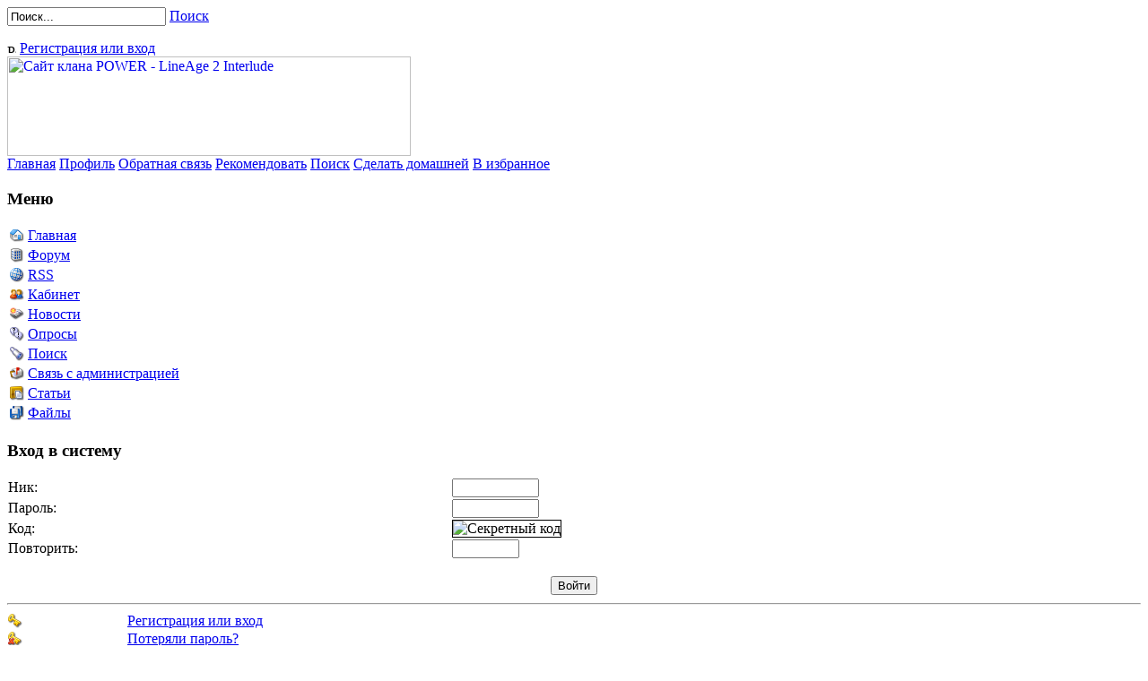

--- FILE ---
content_type: text/html; charset=utf-8
request_url: https://l2power.25dv.ru/index.php?name=account&op=info&uname=domSpuct
body_size: 3627
content:
<!DOCTYPE HTML PUBLIC "-//W3C//DTD HTML 4.01 Transitional//EN">
<html>
<head>
<meta http-equiv="content-type" content="text/html; charset=utf-8">
<title>Персональная информация - Сайт клана POWER - LineAge 2 Interlude</title>
<meta name="resource-type" content="document">
<meta name="document-state" content="dynamic">
<meta name="distribution" content="global">
<meta name="author" content="Сайт клана POWER - LineAge 2 Interlude">
<meta name="keywords" content="Персональная информация, клан power, lineage, lineage2, lineage 2, online игра, онлайн игра, он-лайн игра, скачать игры, MMORPG, RPG, pc игры, интернет игры, сайт игры, lineage сервер, lineage ii, lineage c4, сервер lineage2, сервер lineage 2, lineage2 c4, lineage скачать, lineage 2 c4, lineage c3, lineage2 c3, скачать lineage2, lineage 2 c3, lineage 2 скачать, lineage pvp, читы lineage, lineage server, pvp lineage2, патчи lineage, lineage c4 сервер, lineage 2 pvp, lineage боты, server lineage2, игра lineage, квесты lineage, клан lineage,  lineage pvp сервер, сервера lineage ii, патчи lineage2, серверы lineage 2 c4, игра lineage2, lineage 2 server, lineage2 pvp серверы, сервер lineage2 c3, патчи lineage 2, lineage ii c4, lineage2 кланы, lineage программы, lineage сервер скачать, бот lineage2, lineage 2 4, квесты lineage2, lineage пвп, игра lineage 2, база lineage, lineage 2 pvp сервер, lineage описание, lineage 2 c3 сервре, lineage 2 chronicle, скачать lineage c4, lineage 3, lineage с4, сайт lineage, lineage обои, lineage обои, бот lineage 2, руссификатор lineage, lineage 2 квесты, пвп lineage2, скачать lineage2 c4, пвп сервер lineage, lineage бесплатный, lineage2 база, lineage ru, картинки lineage, lineage русификатор, клиент lineage, lineage pvp server, lineage прохождение, настройка lineage, lineage2 com, lineage профессия, заточка lineage, lineage ii c3, бесплатный сервер lineage, lineage2 pvp server, скачать сервер lineage2, lineage база знаний, скачать lineage ii, lineage2 программа, пвп сервера lineage2, где lineage, www lineage2, lineage2 картинки, lineage 2 chronicle 4">
<meta name="description" content="LA2 POWER - Ваш клан в мире LineAge II, Персональная информация.">
<meta name="robots" content="index, follow">
<meta name="revisit-after" content="1 days">
<meta name="rating" content="general">
<link rel="shortcut icon" type="image/x-icon" href="favicon.ico" >
<link rel="alternate" type="application/rss+xml" href="rss.php" title="L2POWER.25dv.RU">
<link rel="search" type="application/opensearchdescription+xml" href="http://l2power.25dv.ru/search.php" title="Сайт клана POWER - LineAge 2 Interlude - Search">
<link rel="stylesheet" href="templates/paradise/style.css" type="text/css">
<script language="JavaScript" type="text/javascript" src="ajax/global_func.js"></script>
<script language="JavaScript" type="text/javascript" src="ajax/block_error.js"></script>

<script language="JavaScript" type="text/javascript">
date = new Date();
a = date.getHours();
if (a > 7 && a < 21) {
	document.write("<link rel='stylesheet' href='templates/paradise/css/header_day.css' type='text/css'>");
}
</script>
<script language="JavaScript" type="text/javascript">
<!--
function bookmark() {
	if (window.sidebar) {
		window.sidebar.addPanel("Сайт клана POWER - LineAge 2 Interlude", "http://l2power.25dv.ru","");
	} else if (document.all) {
		window.external.AddFavorite("http://l2power.25dv.ru", "Сайт клана POWER - LineAge 2 Interlude");
	}
}
// -->
</script>
</head>

<body id="page_bg">
<div id="pbg1"><div id="pbg2"><div id="pbg3"><div id="pbg4">
<div class="wrapper">
<div id="tophead">
	<div class="toolbar">
	<div class="searchform">
		<form action="index.php?name=search" name="SeatchForm" method="post">
		<input type="text" name="word" value="Поиск..." onblur="if(this.value=='') this.value='Поиск...';" onfocus="if(this.value=='Поиск...') this.value='';" class="inputstyle">
		<a href="javascript:document.SeatchForm.submit();" class="btn">Поиск</a>
		</form>
	</div>
		<span class="register">
		<img src="templates/paradise/images/red_dot.gif" width="10" height="10" alt="Регистрация или вход"> <a href="index.php?name=account" title="Регистрация или вход">Регистрация или вход</a>
		</span>
	</div>
</div>

<!-- HEADER -->
<div id="header"><div class="dleft"><div class="dright">
	<!-- LOGOTYPE -->
	<a href="http://l2power.25dv.ru" title="Сайт клана POWER - LineAge 2 Interlude" id="logotype" style="background-image: url(templates/paradise/images/logo_la2.png);" >
	<img src="templates/paradise/images/spacer.png" border="0" width="450" height="111" alt="Сайт клана POWER - LineAge 2 Interlude" />
	</a>
	<div id="banner">
	
	</div>
</div></div></div>

<!-- MENU -->
<div id="menuhead"><div class="dleft"><div class="dright">
	<a href="index.php" title="Главная">Главная</a>
	<a href="index.php?name=account" title="Профиль">Профиль</a>
	<a href="index.php?name=contact" title="Обратная связь">Обратная связь</a>
	<a href="index.php?name=recommend" title="Рекомендовать">Рекомендовать</a>
	<a href="index.php?name=search" title="Поиск">Поиск</a>
	<a href="#" OnClick="this.style.behavior='url(#default#homepage)'; this.setHomePage('http://l2power.25dv.ru');" title="Сделать домашней"> Сделать домашней</a>
	<a href="#" OnClick="javascript:bookmark();" title="В избранное">В избранное</a>
</div></div></div>

<div class="s-left"><div class="s-right">
<div class="s-top"><div class="s-bottom">

	<div id="container">
		<div id="leftbox"><div class="blocks"><div><div><div>
	<h3>Меню</h3>
	<table border="0"><tr><td align="center"><a href="index.php" title="Главная"><img src="images/all/home.png" border="0" alt="Главная"></td><td><a href="index.php" title="Главная">Главная</a></td></tr><tr><td align="center"><a href="forum/index.php" title="Форум"><img src="images/all/forum.png" border="0" alt="Форум"></td><td><a href="forum/index.php" title="Форум">Форум</a></td></tr><tr><td align="center"><a href="index.php?name=rss_info" title="RSS"><img src="images/all/rss_info.png" border="0" alt="RSS"></a></td><td><a href="index.php?name=rss_info" title="RSS">RSS</a></td></tr><tr><td align="center"><a href="index.php?name=account" title="Кабинет"><img src="images/all/account.png" border="0" alt="Кабинет"></a></td><td><a href="index.php?name=account" title="Кабинет">Кабинет</a></td></tr><tr><td align="center"><a href="index.php?name=news" title="Новости"><img src="images/all/news.png" border="0" alt="Новости"></a></td><td><a href="index.php?name=news" title="Новости">Новости</a></td></tr><tr><td align="center"><a href="index.php?name=voting" title="Опросы"><img src="images/all/voting.png" border="0" alt="Опросы"></a></td><td><a href="index.php?name=voting" title="Опросы">Опросы</a></td></tr><tr><td align="center"><a href="index.php?name=search" title="Поиск"><img src="images/all/search.png" border="0" alt="Поиск"></a></td><td><a href="index.php?name=search" title="Поиск">Поиск</a></td></tr><tr><td align="center"><a href="index.php?name=contact" title="Связь с администрацией"><img src="images/all/contact.png" border="0" alt="Связь с администрацией"></a></td><td><a href="index.php?name=contact" title="Связь с администрацией">Связь с администрацией</a></td></tr><tr><td align="center"><a href="index.php?name=content" title="Статьи"><img src="images/all/content.png" border="0" alt="Статьи"></a></td><td><a href="index.php?name=content" title="Статьи">Статьи</a></td></tr><tr><td align="center"><a href="index.php?name=files" title="Файлы"><img src="images/all/files.png" border="0" alt="Файлы"></a></td><td><a href="index.php?name=files" title="Файлы">Файлы</a></td></tr></table>
</div></div></div></div> <div class="blocks"><div><div><div>
	<h3>Вход в систему</h3>
	<table width="100%" border="0" cellspacing="0" cellpadding="1" align="center"><form action="index.php?name=account" method="post"><tr><td>Ник:</td><td><input type="text" name="user_name" size="10" maxlength="25" class="binput"></td></tr><tr><td>Пароль:</td><td><input type="password" name="user_password" size="10" maxlength="25" class="binput"></td></tr><tr><td>Код:</td><td><img src="index.php?captcha=1" border="1" alt="Секретный код" title="Секретный код"></td></tr><tr><td>Повторить:</td><td><input type="text" name="check" size="10" maxlength="6" style="width: 75px;" class="binput"></td></tr><tr><td colspan="2" align="center"><br><input type="hidden" name="op" value="login"><input type="submit" value="Войти" class="fbutton"></td></tr></form></table><hr><table width="100%" border="0" cellspacing="0" cellpadding="1"><tr valign="middle"><td><a href="index.php?name=account&op=newuser" title="Регистрация или вход"><img src="images/all/newuser.png" border="0" alt="Регистрация или вход"></td><td><a href="index.php?name=account&op=newuser" title="Регистрация или вход">Регистрация или вход</a></td></tr><tr valign="middle"><td><a href="index.php?name=account&op=passlost" title="Потеряли пароль?"><img src="images/all/passlost.png" border="0" alt="Потеряли пароль?"></td><td><a href="index.php?name=account&op=passlost" title="Потеряли пароль?">Потеряли пароль?</a></td></tr></table><script type="text/javascript">ajax('ajax.php?go=6&op=user_sinfo', 'sinfo');</script><div id="sinfo"></div>
</div></div></div></div> <div class="blocks"><div><div><div>
	<h3>Голосование</h3>
	<form action="index.php?name=voting" method="post"><input type="hidden" name="id" value="2"><input type="hidden" name="op" value="save"><font class="option">Будем играть на РуОФФе?</font><br><br><table border="0" width="100%"><tr><td valign="top"><input type="radio" name="questions" value="1"></td><td width="100%"><font class="content">Да</font></td></tr><tr><td valign="top"><input type="radio" name="questions" value="2"></td><td width="100%"><font class="content">Нет</font></td></tr><tr><td valign="top"><input type="radio" name="questions" value="3"></td><td width="100%"><font class="content">Что такое РуОФФ?</font></td></tr><tr><td colspan="2" align="center"><br><input type="submit" value="Голос" class="fbutton"></td></tr></form></table><br><center><a href="index.php?name=voting&op=view&id=2" title="Результаты"><b>Результаты</b></a><br><a href="index.php?name=voting" title="Другие опросы"><b>Другие опросы</b></a><br><br>Всего голосов: <b>192</b> <br> Комментарии: <b>2665</b></center>
</div></div></div></div> <div class="blocks"><div><div><div>
	<h3>Статистика</h3>
	<center>
<a href="http://dvaqua.ru">Аква парк</a><br>
</center>
</div></div></div></div> </div>
		<div id="mainbox">
			<div id="maincontent">
			
			
			<script language="JavaScript" type="text/javascript" src="ajax/tool_box.js"></script><div class="info">
	<div>Пользователя с заданными параметрами не существует!</div>
</div>
<meta http-equiv="refresh" content="3; url=index.php">
			
			</div>
			<div id="rightbox">
			
			</div>
		</div>
	</div>

</div></div>
</div></div>
<div class="clr"></div>

<div id="menufoot"><div class="dleft"><div class="dright">
	<a href="index.php" title="Главная"><b>Главная</b></a>
	<a href="index.php?name=news" title="Новости"><b>Новости</b></a>
	<a href="index.php?name=account" title="Профиль"><b>Профиль</b></a>
	<a href="index.php?name=contact" title="Обратная связь"><b>Обратная связь</b></a>
	<a href="index.php?name=recommend" title="Рекомендовать"><b>Рекомендовать</b></a>
</div></div></div>

<!-- FOOTER -->
<div id="footer"><div class="dleft"><div class="dright">
	<div class="copyright">Powered by B0nuse &copy; 2007-2026 <a href="http://25dv.ru">25DV.ru</a> All rights reserved.</div>
	<div class="count">
		<img src="index.php?hit=1&img=2" border="0" width="80" height="25" alt="Hits" title="Hits">
<img src="index.php?host=1&img=2" border="0" width="80" height="25" alt="Hosts" title="Hosts">
<a href="rss.php?num=50" target="_blank" title="RSS"><img src="images/banners/rss_2.gif" border="0" width="80" height="25" alt="RSS"></a>
		<span><!-- count 1 88x31px --></span>
		<span><!-- count 2 88x31px --></span>
		<span><!-- count 3 88x31px --></span>
		<span><!-- count 4 88x31px --></span>
	</div>
</div></div></div>
<!-- FOOTER END-->

<div align="right">
Генерация: 0.055 сек. и 8 запросов к базе данных за 0.012 сек.


</div>
<!-- WRAPPER END-->
</div>

<!-- PAGE BG1,BG2,BG3,BG4 & SUN END-->
</div></div></div></div>
</body></html>